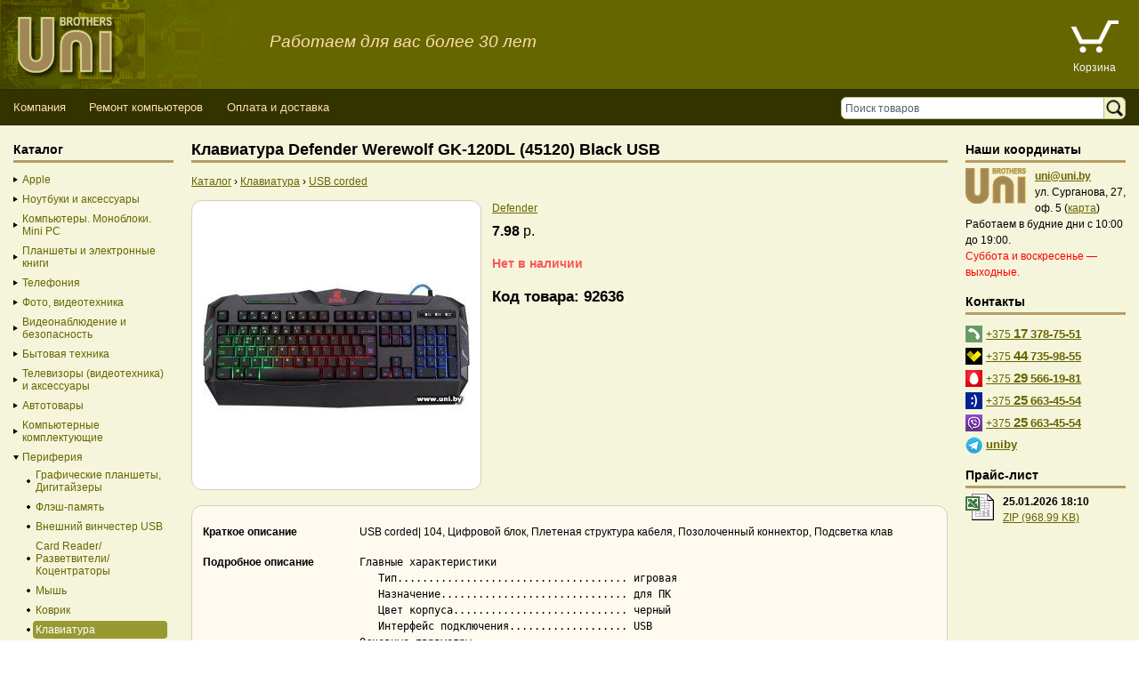

--- FILE ---
content_type: text/html; charset=UTF-8
request_url: https://uni.by/shop/w/Item/defender_werewolf_gk-120dl_%2845120%29_black_usb/
body_size: 8254
content:
<!DOCTYPE html>
<html lang="ru">
<head>

<script async src="https://www.googletagmanager.com/gtag/js?id=UA-11967620-1"></script>
<script>
  window.dataLayer = window.dataLayer || [];
  function gtag(){dataLayer.push(arguments);}
  gtag('js', new Date());
  gtag('config', 'UA-11967620-1');
</script>

<script>
  var web_cart_disabled = 0;
</script>
<title>Клавиатура - Defender Werewolf GK-120DL (45120) Black USB - купить в Минске с доставкой</title>
<meta http-equiv="Content-Type" content="text/html; charset=utf-8"/>
<meta name="viewport" content="width=device-width, initial-scale=1"/>
<meta name="description" content="В нашем интернет-магазине вы можете купить Defender Werewolf GK-120DL (45120) Black USB. "/>
<meta name="keywords" content="Клавиатура, Defender Werewolf GK-120DL (45120) Black USB"/>
<link rel="icon" type="image/x-icon" href="/favicon.ico"/>
<link rel="manifest" href="/manifest.json"/>
<meta property="og:url" content="https://uni.by/shop/w/Item/defender_werewolf_gk-120dl_(45120)_black_usb/"/>
<meta property="og:type" content="website"/>
<meta property="og:title" content="Клавиатура - Defender Werewolf GK-120DL (45120) Black USB - купить в Минске с доставкой"/>
<meta property="og:description" content="В нашем интернет-магазине вы можете купить Defender Werewolf GK-120DL (45120) Black USB. "/>
<meta property="og:image" content="https://uni.by/files/ItemsImages/92636_r300.jpg"/>
<meta name='yandex-verification' content='631da62ef9df2d7f' />
<meta name="robots" content="index,follow" />
<link href="/images/skins/default/css/styles.all.css" rel="stylesheet" type="text/css" />
<!--[if lt IE 8]>
<link href="/images/skins/default/css/ie.css" rel="stylesheet" type="text/css" />
<![endif]-->

<link href="/images/skins/default/css/spry.menu.bar.css" rel="stylesheet" type="text/css" />
<script src="/images/skins/default/js/spry.menu.bar.min.js"></script>

<script src="/images/skins/default/js/jquery-1.12.4.min.js"></script>

<link href="/colorbox-1.6.4/colorbox.css" type="text/css" rel="stylesheet" media="screen" />
<script src="/colorbox-1.6.4/jquery.colorbox-min.js"></script>

<link href="/images/skins/default/css/hint.css" type="text/css" rel="stylesheet" />
<script src="/images/skins/default/js/hint.js"></script>
<script src="/images/skins/default/js/utils.js?20250210"></script>

<style>
	#slogan {color: navajowhite; font-size: 14pt; font-style: italic}
	@media screen and (max-width: 700px) {#slogan {display: none}}
</style>

</head>
<body>

<script>
(function(m,e,t,r,i,k,a){m[i]=m[i]||function(){(m[i].a=m[i].a||[]).push(arguments)};
m[i].l=1*new Date();k=e.createElement(t),a=e.getElementsByTagName(t)[0],k.async=1,k.src=r,a.parentNode.insertBefore(k,a)})
(window, document, "script", "https://mc.yandex.ru/metrika/tag.js", "ym");
ym(37785115, "init", {
	clickmap:true,
	trackLinks:true,
	accurateTrackBounce:true
});
</script>
<noscript><div><img src="https://mc.yandex.ru/watch/37785115" style="position:absolute; left:-9999px;" alt="" /></div></noscript>

<div id="ex_" style="position:absolute; display:none;left:250px;top:250px;"></div>
<div id="container">
  <div id="header">
    <div class="logo"><a href="/"><img src="/images/skins/default/images/logo.png" width="300" height="100" alt="Logo" style="vertical-align: middle" /></a>
		<span id="slogan">Работаем для вас более 30 лет</span>
	</div>
<!--	<div class="info">
      <p class="duty"><img src="/images/skins/default/images/opened.gif"  alt="Пн.-Пт. с 9.00 до 19.00; Сб.-Вс. с 10.00 до 16.00" /></p>
      <div><div class="contact_phones">

<div class="contact_tel"><small>017</small> <a href="tel:+375173787551">378-75-51</a></div>
<br>
<div class="contact_tel_mts" title="MTS"><small>029</small> <a href="tel:+375295661981">566-19-81</a></div>

<div class="contact_tel_velcom" title="Velcom"><small>044</small> <a href="tel:+375447359855">735-98-55</a></div>

<div class="contact_tel_life" title="Life"><small>025</small> <a href="tel:+375256634554">663-45-54</a></div>

<div class="contact_tel_viber" title="Viber"><small>025</small> <nobr><a href="viber://add?number=%2B375256634554">663-45-54</a></nobr></div>

</div></div>
    </div>-->
	<div class="basket">
      <ul>
				<li id="cart-item"><a href="/cart/" title="Корзина"><img src="/images/skins/default/images/icon_basket_empty.png" width="60" alt="Корзина" /><span id="cart_count_item"></span></a></li>
		<li><a href="/cart/" title="Корзина">Корзина</a></li>
		      </ul>
    </div>

    
    <div class="clearfloat">&nbsp;</div>

    
        <div class="menu">
      <div class="tools">
        <div class="search-form">
          <form action="/search/" name="search" method="get">
            <div class="input-wrapper">
              <input id="search_field" aria-label="Поиск товаров" name="q" autocomplete="off" type="text" value="Поиск товаров" onfocus="if(this.value=='Поиск товаров') this.value=''" onblur="if(this.value=='') this.value='Поиск товаров'" />
			  <div class="search_results_wrapper"><div class="search_results"><ul></ul></div></div>
            </div>
            <div class="controls-wrapper">
              <input type="image" src="/images/skins/default/images/search_icon.png" alt="Поиск" />
            </div>
          </form>
        </div>
      </div>

 
                                                      

      <ul id="MenuBar" class="menubar">
		  <li id="catalogButton"><a href="#sidebar-left">Каталог</a></li>


        
	    
                <li><a href="https://uni.by/about_company/" >Компания</a>        <ul>
        
	    

        
	        
        <li><a href="https://uni.by/sertificate/"  ><i class="bg">&nbsp;</i><b class="link">Лицензии, сертификаты и документы</b></a></li>
    
	    

        
	
            <li><a href="https://uni.by/public_offer/"  ><i class="bg">&nbsp;</i><b class="link">Договор публичной оферты</b></a></li>
            </ul>
        </li>
        

        
	    
                <li><a href="https://uni.by/it_services/" >Ремонт компьютеров</a>        <ul>
        
	    

        
	
            <li><a href="https://uni.by/it_services/it_outsourcing/"  ><i class="bg">&nbsp;</i><b class="link">IT-аутсорсинг</b></a></li>
            </ul>
        </li>
        

        
	    
                <li><a href="https://uni.by/oplata/"  >Оплата и доставка</a></li>
        
	    

      </ul>
      <script>
<!--
var MenuBar = new Spry.Widget.MenuBar("MenuBar");
//-->
</script>     
    </div>
    <div class="clearfloat">&nbsp;</div>
	
	<style type="text/css">
		.holiday {background: gold; color: black; padding: 1em}
		.holiday ul { list-style-type: disc}
		.holiday li {margin-left: 1em}
	</style>
	
    
  </div><!-- end #header -->
  <div id="contentWrapper">
  <div id="mainContent">
    <div class="inner">
 

    


	
	
	

	
    
<div itemscope itemtype="http://schema.org/Product">
	<div itemprop="name">
		<h1 class="good_item_header">Клавиатура Defender Werewolf GK-120DL (45120) Black USB</h1>
	</div>

	
	<div class="path" itemscope itemtype="http://schema.org/BreadcrumbList">
		<span itemprop="itemListElement" itemscope itemtype="http://schema.org/ListItem"><a itemprop="item" href="#sidebar-left"><span itemprop="name">Каталог</span></a><meta itemprop="position" content="1" /></span>
		<span class="separator">›</span>
		<span itemprop="itemListElement" itemscope itemtype="http://schema.org/ListItem"><a itemprop="item" href="/shop/w/Catalog/60/"><span itemprop="name">Клавиатура</span></a><meta itemprop="position" content="2" /></span>
																																																				<span class="separator">›</span>
				<span itemprop="itemListElement" itemscope itemtype="http://schema.org/ListItem"><a itemprop="item" href="/shop/w/Catalog/60/filter/5f8abebb98c241dcc2704bbd8b59cc4d/"><span itemprop="name">USB corded</span></a><meta itemprop="position" content="3" /></span>
						</div>

	
	<div class="good">
		<div class="head">
			<div class="image">
				<img itemprop="image" src="/files/ItemsImages/92636_r300.jpg" width=300 alt="Купить Defender Werewolf GK-120DL (45120) Black USB в Минске, доставка по Беларуси"/>
			</div>
			<div class="info">
				<div>
											<a href="/shop/w/Catalog/60/brand/204/">
															Defender
													</a>
														</div>
												<div class="stock">
									</div>
								<div itemprop="offers" itemscope itemtype="http://schema.org/Offer">
											<span class="price">
							<b>7.98
</b>	р.
							<meta itemprop="price" content="7.98">
							<meta itemprop="priceCurrency" content="BYN">
															<link itemprop="availability" href="http://schema.org/OutOfStock">
													</span>
									</div>
									<div style="font-size: 120%; margin: 10px 0; color:#fa5757; font-weight: bold">Нет в наличии</div>
												<div>
					<h2>Код товара: 92636</h2>
				</div>
			</div>
		</div>

		<div class="panel">
			<div class="features">
				<div class="line"><b class="title">Краткое описание</b>
					<div class="description" >USB corded| 104, Цифровой блок, Плетеная структура кабеля, Позолоченный коннектор, Подсветка клав</div>
				</div>
				<div class="line">
																					<b class="title">Подробное описание</b>
						<div class="description" style="font-size: 12px; word-wrap: break-word; font-family: consolas, monospace; white-space: pre-wrap;" itemprop="description">Главные характеристики
   Тип..................................... игровая
   Назначение.............................. для ПК
   Цвет корпуса............................ черный
   Интерфейс подключения................... USB
Основные параметры
   Длина провода........................... 1.5 м
   Материал корпуса........................ пластик
   Дополнительные кнопки................... Нет
   Форма клавиш............................ классическая
   Подсветка клавиш........................ Да; многоцветный
   Пыле- и влагозащита..................... Да
   Сенсорная панель........................ Нет
   Оплетка кабеля.......................... Да
   Подставка под запястье.................. Да; несъемная
   Переключение между устройствами......... Нет
   USB..................................... Нет
   Аудиовход............................... Нет
   Аудиовыход.............................. Нет
Вес и габариты
   Глубина................................. 272 мм
   Ширина.................................. 482 мм
   Толщина................................. 33 мм
   Вес..................................... 647 г
</div>
									</div>
				<div class="line"><b class="title">Наличие</b>
					<div class="description">
						Нет в наличии																							</div>
				</div>
				<div class="line"><b class="title">Гарантия</b>
					<div class="description">6 мес.</div>
				</div>
															<div class="line"><b class="title">Производитель</b>
							<div class="description">"North Tec Asia Limited", Фю Цонь, г.Шанхай №3768, Китай</div>
						</div>
																<div class="line"><b class="title">Импортер</b>
							<div class="description">ООО "БВКомпьютерс", г.Минск, пер.Липковский, 12</div>
						</div>
																<div class="line"><b class="title">Сервис</b>
							<div class="description">ОДО "Юнибразерс", г.Минск, ул. Сурганова, 27, оф. 5</div>
						</div>
												</div>
		</div>
		<p class="info"><a href="/shop/delivery/">Доставка по Минску в течение 24 часов</a></p>
	</div>
</div>


  
	
  </div><!-- end #mainContent inner -->
  </div><!-- end #mainContent -->
  </div><!-- end #contentWrapper -->

  <div id="sidebar-left">
	<div class="inner">
    <div class="panel">

                
<h3>Каталог</h3>



				
	

<ul class="catalog">

	
				
					
							
					<li class="closed"><a class="plus" href="/shop/w/Catalog/1/">Apple</a>
					<ul style="padding-left:15px">
																								
											<li class="bgtop"><a href="/shop/w/Catalog/19/">Apple</a></li>
																	</ul>
		</li>
	
	
				
	
	
				
					
												
					<li class="closed"><a class="plus" href="/shop/w/Catalog/3/">Ноутбуки и аксессуары</a>
					<ul style="padding-left:15px">
																								
											<li class="bgtop"><a href="/shop/w/Catalog/20/">Ноутбуки</a></li>
																														
											<li class="bgtop"><a href="/shop/w/Catalog/21/">Аксессуары к ноутбукам</a></li>
																	</ul>
		</li>
	
	
				
					
												
					<li class="closed"><a class="plus" href="/shop/w/Catalog/4/">Компьютеры. Моноблоки. Mini PC</a>
					<ul style="padding-left:15px">
																								
											<li class="bgtop"><a href="/shop/w/Catalog/22/">Моноблоки/Mini PC</a></li>
																														
											<li class="bgtop"><a href="/shop/w/Catalog/23/">КОМПЬЮТЕРЫ-ГОТОВЫЕ РЕШЕНИЯ</a></li>
																	</ul>
		</li>
	
	
				
					
																	
					<li class="closed"><a class="plus" href="/shop/w/Catalog/5/">Планшеты и электронные книги</a>
					<ul style="padding-left:15px">
																								
											<li class="bgtop"><a href="/shop/w/Catalog/24/">Планшеты</a></li>
																														
											<li class="bgtop"><a href="/shop/w/Catalog/25/">Электронные книги</a></li>
																														
											<li class="bgtop"><a href="/shop/w/Catalog/26/">Чехлы</a></li>
																	</ul>
		</li>
	
	
				
					
																	
					<li class="closed"><a class="plus" href="/shop/w/Catalog/6/">Телефония</a>
					<ul style="padding-left:15px">
																								
											<li class="bgtop"><a href="/shop/w/Catalog/27/">Мобильные телефоны/Bluetooth гарнитура/Аксессуары</a></li>
																														
											<li class="bgtop"><a href="/shop/w/Catalog/28/">Аксессуары к мобильным</a></li>
																														
											<li class="bgtop"><a href="/shop/w/Catalog/29/">Факсы, телефоны, АТС, Прочее</a></li>
																	</ul>
		</li>
	
	
				
					
												
					<li class="closed"><a class="plus" href="/shop/w/Catalog/7/">Фото, видеотехника</a>
					<ul style="padding-left:15px">
																								
											<li class="bgtop"><a href="/shop/w/Catalog/30/">Цифровые фото(видео) устройства</a></li>
																														
											<li class="bgtop"><a href="/shop/w/Catalog/31/">Веб-камера</a></li>
																	</ul>
		</li>
	
	
				
					
							
					<li class="closed"><a class="plus" href="/shop/w/Catalog/8/">Видеонаблюдение и безопасность</a>
					<ul style="padding-left:15px">
																								
											<li class="bgtop"><a href="/shop/w/Catalog/32/">Видеонаблюдение</a></li>
																	</ul>
		</li>
	
	
				
					
																						
					<li class="closed"><a class="plus" href="/shop/w/Catalog/9/">Бытовая техника</a>
					<ul style="padding-left:15px">
																								
											<li class="bgtop"><a href="/shop/w/Catalog/33/">Техника для кухни</a></li>
																														
											<li class="bgtop"><a href="/shop/w/Catalog/34/">Техника для дома</a></li>
																														
											<li class="bgtop"><a href="/shop/w/Catalog/35/">Климатическая техника</a></li>
																														
											<li class="bgtop"><a href="/shop/w/Catalog/36/">Техника для ухода за телом</a></li>
																	</ul>
		</li>
	
	
				
					
																											
					<li class="closed"><a class="plus" href="/shop/w/Catalog/10/">Телевизоры (видеотехника) и аксессуары</a>
					<ul style="padding-left:15px">
																								
											<li class="bgtop"><a href="/shop/w/Catalog/89/">DVD и Blu-ray плеера</a></li>
																														
											<li class="bgtop"><a href="/shop/w/Catalog/37/">Телевизоры</a></li>
																														
											<li class="bgtop"><a href="/shop/w/Catalog/38/">Кронштейны</a></li>
																														
											<li class="bgtop"><a href="/shop/w/Catalog/39/">Оборудование к TV аппаратуре</a></li>
																														
											<li class="bgtop"><a href="/shop/w/Catalog/40/">Проектор</a></li>
																	</ul>
		</li>
	
	
				
					
							
					<li class="closed"><a class="plus" href="/shop/w/Catalog/11/">Автотовары</a>
					<ul style="padding-left:15px">
																								
											<li class="bgtop"><a href="/shop/w/Catalog/41/">Автотовары</a></li>
																	</ul>
		</li>
	
	
				
					
																																																																			
					<li class="closed"><a class="plus" href="/shop/w/Catalog/12/">Компьютерные комплектующие</a>
					<ul style="padding-left:15px">
																								
											<li class="bgtop"><a href="/shop/w/Catalog/42/">Процессор</a></li>
																														
											<li class="bgtop"><a href="/shop/w/Catalog/43/">Кулер</a></li>
																														
											<li class="bgtop"><a href="/shop/w/Catalog/44/">Материнская плата</a></li>
																														
											<li class="bgtop"><a href="/shop/w/Catalog/45/">Память</a></li>
																														
											<li class="bgtop"><a href="/shop/w/Catalog/46/">Видеокарта</a></li>
																														
											<li class="bgtop"><a href="/shop/w/Catalog/47/">TV-тюнеры</a></li>
																														
											<li class="bgtop"><a href="/shop/w/Catalog/48/">SSD</a></li>
																														
											<li class="bgtop"><a href="/shop/w/Catalog/49/">Винчестер</a></li>
																														
											<li class="bgtop"><a href="/shop/w/Catalog/50/">Корпус</a></li>
																														
											<li class="bgtop"><a href="/shop/w/Catalog/51/">Блок питания</a></li>
																														
											<li class="bgtop"><a href="/shop/w/Catalog/52/">Флоппи-дисковод</a></li>
																														
											<li class="bgtop"><a href="/shop/w/Catalog/53/">Оптические приводы</a></li>
																														
											<li class="bgtop"><a href="/shop/w/Catalog/54/">Звуковая карта</a></li>
																	</ul>
		</li>
	
	
				
					
																																																																									
					<li class="open"><a class="minus" href="/shop/w/Catalog/13/">Периферия</a>
					<ul style="padding-left:15px">
																								
											<li class="bgtop"><a href="/shop/w/Catalog/88/">Графические планшеты, Дигитайзеры</a></li>
																														
											<li class="bgtop"><a href="/shop/w/Catalog/55/">Флэш-память</a></li>
																														
											<li class="bgtop"><a href="/shop/w/Catalog/56/">Внешний винчестер USB</a></li>
																														
											<li class="bgtop"><a href="/shop/w/Catalog/57/">Card Reader/Разветвители/Коцентраторы</a></li>
																														
											<li class="bgtop"><a href="/shop/w/Catalog/58/">Мышь</a></li>
																														
											<li class="bgtop"><a href="/shop/w/Catalog/59/">Коврик</a></li>
																														
											<li class="bgtop"><a href="/shop/w/Catalog/60/"><b>Клавиатура</b></a></li>
																														
											<li class="bgtop"><a href="/shop/w/Catalog/61/">Монитор</a></li>
																														
											<li class="bgtop"><a href="/shop/w/Catalog/62/">Принтер</a></li>
																														
											<li class="bgtop"><a href="/shop/w/Catalog/63/">Сканер</a></li>
																														
											<li class="bgtop"><a href="/shop/w/Catalog/64/">ИБП(UPS)/Стабилизаторы/Батареи/Аксессуары</a></li>
																														
											<li class="bgtop"><a href="/shop/w/Catalog/65/">Корпус для HDD/Cетевой накопитель</a></li>
																	</ul>
		</li>
	
	
				
					
																	
					<li class="closed"><a class="plus" href="/shop/w/Catalog/14/">Аудиотехника</a>
					<ul style="padding-left:15px">
																								
											<li class="bgtop"><a href="/shop/w/Catalog/66/">Multimedia Players</a></li>
																														
											<li class="bgtop"><a href="/shop/w/Catalog/67/">Колонки</a></li>
																														
											<li class="bgtop"><a href="/shop/w/Catalog/68/">Наушники, Микрофоны</a></li>
																	</ul>
		</li>
	
	
				
					
																	
					<li class="closed"><a class="plus" href="/shop/w/Catalog/15/">Сетевое оборудование</a>
					<ul style="padding-left:15px">
																								
											<li class="bgtop"><a href="/shop/w/Catalog/69/">Модем</a></li>
																														
											<li class="bgtop"><a href="/shop/w/Catalog/70/">Сетевое оборудование и элементы</a></li>
																														
											<li class="bgtop"><a href="/shop/w/Catalog/71/">Беспроводное оборудование</a></li>
																	</ul>
		</li>
	
	
				
					
												
					<li class="closed"><a class="plus" href="/shop/w/Catalog/16/">Кабели, контроллеры, переходники</a>
					<ul style="padding-left:15px">
																								
											<li class="bgtop"><a href="/shop/w/Catalog/72/">Контроллеры(Переходники)</a></li>
																														
											<li class="bgtop"><a href="/shop/w/Catalog/73/">Кабели, переходники</a></li>
																	</ul>
		</li>
	
	
				
					
																						
					<li class="closed"><a class="plus" href="/shop/w/Catalog/17/">Расходные материалы</a>
					<ul style="padding-left:15px">
																								
											<li class="bgtop"><a href="/shop/w/Catalog/74/">Фото-бумага, Аксесуары</a></li>
																														
											<li class="bgtop"><a href="/shop/w/Catalog/75/">Накопители</a></li>
																														
											<li class="bgtop"><a href="/shop/w/Catalog/76/">Чистящие средства</a></li>
																														
											<li class="bgtop"><a href="/shop/w/Catalog/77/">Расходные материалы для принтера</a></li>
																	</ul>
		</li>
	
	
				
					
																																																				
					<li class="closed"><a class="plus" href="/shop/w/Catalog/18/">Прочее</a>
					<ul style="padding-left:15px">
																								
											<li class="bgtop"><a href="/shop/w/Catalog/78/">Сувениры. Полезные мелочи</a></li>
																														
											<li class="bgtop"><a href="/shop/w/Catalog/79/">Модели Авто Техника Игрушки Конструктор</a></li>
																														
											<li class="bgtop"><a href="/shop/w/Catalog/80/">Джойстики, Рули, Игровая консоль...</a></li>
																														
											<li class="bgtop"><a href="/shop/w/Catalog/81/">Инструменты, Электрооборудование, Техника</a></li>
																														
											<li class="bgtop"><a href="/shop/w/Catalog/82/">Прочее</a></li>
																														
											<li class="bgtop"><a href="/shop/w/Catalog/83/">Програмное обеспечение</a></li>
																														
											<li class="bgtop"><a href="/shop/w/Catalog/84/">Сумки,Рюкзаки,Чехлы...</a></li>
																														
											<li class="bgtop"><a href="/shop/w/Catalog/85/">Освещение</a></li>
																														
											<li class="bgtop"><a href="/shop/w/Catalog/86/">Радиокомпоненты, Arduino</a></li>
																														
											<li class="bgtop"><a href="/shop/w/Catalog/87/">Уцененный товар</a></li>
																	</ul>
		</li>
	</ul>

    
    
    </div>

      </div><!-- end #sidebar-left inner -->
  </div><!-- end #sidebar-left -->

      
  <div id="sidebar-right">
	<div class="inner">

<div class="info-section first">
  <h3 class=headingSm>Наши координаты</h3>
  <table width=100% border=0 cellspacing=0 cellpadding=0>
  <tr>
  <td valign=top width=68><a href="/about_company/"><img src=/images/skins/default/images/uni_logo.gif alt=UniBrothers height=40 width=68 border=0></a></td>
  <td class=spacer><img src=/images/skins/default/images/spacer.gif height=1 width=10></td>
  <td class=rightPane><a href=mailto:uni@uni.by><b>uni@uni.by</b></a><br>
  ул.&nbsp;Сурганова, 27, оф.&nbsp;5
  (<a href="/map/">карта</a>)</td>
  </tr>
  </table>
  <p>Работаем в будние дни с 10:00 до 19:00.</p>
  <p style="color:red">Суббота и воскресенье &mdash; выходные.</p>

    </div>

<div class="info-section">
  <h3 class=headingSm>Контакты</h3>
  <div class="phone"><img src="/images/skins/default/images/i_tel.png" alt="Гор. телефон"> <a href="tel:+375173787551">+375 <span class="phone-code">17</span> <b>378-75-51</b></a></div>
  <div class="phone"><img src="/images/skins/default/images/i_tel_velcom.png" alt="Велком"> <a href="tel:+375447359855">+375 <span class="phone-code">44</span> <b>735-98-55</b></a></div>
  <div class="phone"><img src="/images/skins/default/images/i_tel_mts.png" alt="МТС"> <a href="tel:+375295661981">+375 <span class="phone-code">29</span> <b>566-19-81</b></a></div>
  <div class="phone"><img src="/images/skins/default/images/i_tel_life.png" alt="Лайф"> <a href="tel:+375256634554">+375 <span class="phone-code">25</span> <b>663-45-54</b></a></div>
  <div class="phone"><img src="/images/skins/default/images/i_tel_viber.png" alt="Вайбер"> <a href="viber:add?number=%2B375256634554">+375 <span class="phone-code">25</span> <b>663-45-54</b></a></div>
<!--  <div class="phone"><img src="/images/skins/default/images/i_tel_skype.png" alt="Скайп"> <a href="skype:www.uni.by"><b>www.uni.by</b></a></div>-->
  <div class="phone"><img src="/images/skins/default/images/i_telegram.png" alt="Телеграм"> <a href="https://t.me/uniby"><b>uniby</b></a></div>
</div>

<div class="info-section">
  <h3 class=headingSm>Прайс-лист</h3><table width=100% border=0 cellspacing=0 cellpadding=0>
  <tr>
  <td valign=top width=32><a href=/uni_price.zip><img src=/images/skins/default/images/xls.gif alt="Прайс-лист" height=32 width=32 border=0></a></td>
  <td class=rightPane width=10><img src=/images/skins/default/images/spacer.gif height=1 width=10></td>
  <td class=rightPane>
  <b>25.01.2026 18:10</b>
  <br><a href="/uni_price.zip">ZIP (968.99 KB)</a>
  </td>
  </tr>
  </table>
    <div class="extra">

    
    </div>
</div>

  </div><!-- end #sidebar-right inner -->
  </div><!-- end #sidebar-right -->

  <div id="footer">    
    <div class="extra"><a href="/"><img src="/images/skins/default/images/logo_gray.png" width="68" height="68" alt="UniBrothers" /></a></div>
    <div class="counters"></div>
    <div class="info">
      <div>Владелец магазина: ОДО &laquo;ЮниБразерс&raquo;. Свидетельство о регистрации №100620389 выдано 16.02.1994 Минским городским исполнительным комитетом. УНП 100620389.<br/>
Интернет-магазин зарегистрирован в Торговом реестре 28.06.2016.<br/>
<a href="/oplata/">Способы оплаты товара</a>: наличный расчет, безналичный расчет.<br/>
Пункт выдачи заказов а также книга замечаний и предложений находится в магазине ОДО «ЮниБразерс» по адресу <a href="/map/">г.&nbsp;Минск, ул.&nbsp;Сурганова, 27, офис&nbsp;5</a>.
<br/></div>
	          <div><a href="/login/" rel="nofollow">Вход</a></div>
          </div>
  </div><!-- end #footer -->
</div><!-- end #container -->


<div id="hint"></div>
</body>
</html>          